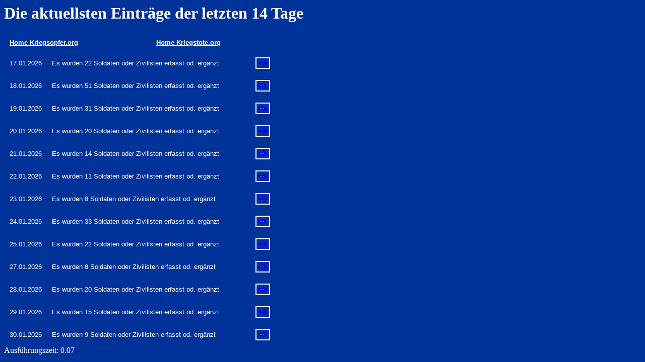

--- FILE ---
content_type: text/html
request_url: https://www.kriegstote.org/cgi-bin/baseportal.pl?htx=/Kriegsopfer/kriegstote_aktuell
body_size: 873
content:
<html>

<head>
<meta http-equiv="content-type" content="text/html; charset=iso-8859-1" />
<title>neueste Einträge Kriegsopfer 1914-1918 und 1939-1945</title>
<meta name="publisher" content="Hubert Joachim"/>
<meta name="date" content="2009-12-28"/>      
<meta name="audience" content="Alle"/>      
<meta name="language" content="de"/>
<meta name="page-topic" content="kriegstote"/>
<meta name="page-type" content="Kriegsopfer"/>
<meta http-equiv="Bulletin-Text" content="kriegstote,kriegsopfer,zivil, soldaten"/>
<meta name="keywords" content="Kriegstote,Opfer,zivil,soldaten"/>
<meta name="description" content="aktuelle Liste der Kriegsopfer und Kriegstoten, die in der Zeit von 1914 -1918 und 1939 -1945 im 2.Weltkrieg verstorben sind "/>
<meta name="robots" content="index, follow"/>





<title>neueste Einträge Kriegsopfer 1914-1918 und 1939-1945</title>
</head>


<body bgcolor="#003399" link="#ffffff" vlink="#FFFFCC" alink="#ff3300" text="#ffffff">

<h1>Die aktuellsten Einträge der letzten 14 Tage<br></h1><table style="width:600px; padding:8px; background:#003399; border:0px solid #000000;font-size: 13px; font-family: Arial;">
 <tr>
<td style="width:290px"><a href=https://www.kriegsopfer.org/><b>Home Kriegsopfer.org</a></b></td>

							<td style="width:290px; font-size: 13px; font-family: Arial;"><a href=https://www.kriegstote.org/><b>Home Kriegstote.org</a></b></td>


</tr>
</table>
<table style="width:600px; padding:8px; background:#003399; border:0px solid #000000;font-size: 13px; font-family: Arial;">
 <tr>
<td style="width:80px">17.01.2026</td>

							<td style="width:400px; font-size: 13px; font-family: Arial;">Es wurden 22 Soldaten oder Zivilisten erfasst od. ergänzt</td>
							<td><a href=https://www.kriegstote.org/cgi-bin/baseportal.pl?htx=/Kriegsopfer/ausgabe_kriegstote_aktuell&Eingabe_Datum=17.01.2026><img border="2" src="https://www.kriegstote.org/image/Pfeil4.gif"></a></td>

</tr>
</table>



<table style="width:600px; padding:8px; background:#003399; border:0px solid #000000;font-size: 13px; font-family: Arial;">
 <tr>
<td style="width:80px">18.01.2026</td>

							<td style="width:400px; font-size: 13px; font-family: Arial;">Es wurden 51 Soldaten oder Zivilisten erfasst od. ergänzt</td>
							<td><a href=https://www.kriegstote.org/cgi-bin/baseportal.pl?htx=/Kriegsopfer/ausgabe_kriegstote_aktuell&Eingabe_Datum=18.01.2026><img border="2" src="https://www.kriegstote.org/image/Pfeil4.gif"></a></td>

</tr>
</table>



<table style="width:600px; padding:8px; background:#003399; border:0px solid #000000;font-size: 13px; font-family: Arial;">
 <tr>
<td style="width:80px">19.01.2026</td>

							<td style="width:400px; font-size: 13px; font-family: Arial;">Es wurden 31 Soldaten oder Zivilisten erfasst od. ergänzt</td>
							<td><a href=https://www.kriegstote.org/cgi-bin/baseportal.pl?htx=/Kriegsopfer/ausgabe_kriegstote_aktuell&Eingabe_Datum=19.01.2026><img border="2" src="https://www.kriegstote.org/image/Pfeil4.gif"></a></td>

</tr>
</table>



<table style="width:600px; padding:8px; background:#003399; border:0px solid #000000;font-size: 13px; font-family: Arial;">
 <tr>
<td style="width:80px">20.01.2026</td>

							<td style="width:400px; font-size: 13px; font-family: Arial;">Es wurden 20 Soldaten oder Zivilisten erfasst od. ergänzt</td>
							<td><a href=https://www.kriegstote.org/cgi-bin/baseportal.pl?htx=/Kriegsopfer/ausgabe_kriegstote_aktuell&Eingabe_Datum=20.01.2026><img border="2" src="https://www.kriegstote.org/image/Pfeil4.gif"></a></td>

</tr>
</table>



<table style="width:600px; padding:8px; background:#003399; border:0px solid #000000;font-size: 13px; font-family: Arial;">
 <tr>
<td style="width:80px">21.01.2026</td>

							<td style="width:400px; font-size: 13px; font-family: Arial;">Es wurden 14 Soldaten oder Zivilisten erfasst od. ergänzt</td>
							<td><a href=https://www.kriegstote.org/cgi-bin/baseportal.pl?htx=/Kriegsopfer/ausgabe_kriegstote_aktuell&Eingabe_Datum=21.01.2026><img border="2" src="https://www.kriegstote.org/image/Pfeil4.gif"></a></td>

</tr>
</table>



<table style="width:600px; padding:8px; background:#003399; border:0px solid #000000;font-size: 13px; font-family: Arial;">
 <tr>
<td style="width:80px">22.01.2026</td>

							<td style="width:400px; font-size: 13px; font-family: Arial;">Es wurden 11 Soldaten oder Zivilisten erfasst od. ergänzt</td>
							<td><a href=https://www.kriegstote.org/cgi-bin/baseportal.pl?htx=/Kriegsopfer/ausgabe_kriegstote_aktuell&Eingabe_Datum=22.01.2026><img border="2" src="https://www.kriegstote.org/image/Pfeil4.gif"></a></td>

</tr>
</table>



<table style="width:600px; padding:8px; background:#003399; border:0px solid #000000;font-size: 13px; font-family: Arial;">
 <tr>
<td style="width:80px">23.01.2026</td>

							<td style="width:400px; font-size: 13px; font-family: Arial;">Es wurden 8 Soldaten oder Zivilisten erfasst od. ergänzt</td>
							<td><a href=https://www.kriegstote.org/cgi-bin/baseportal.pl?htx=/Kriegsopfer/ausgabe_kriegstote_aktuell&Eingabe_Datum=23.01.2026><img border="2" src="https://www.kriegstote.org/image/Pfeil4.gif"></a></td>

</tr>
</table>



<table style="width:600px; padding:8px; background:#003399; border:0px solid #000000;font-size: 13px; font-family: Arial;">
 <tr>
<td style="width:80px">24.01.2026</td>

							<td style="width:400px; font-size: 13px; font-family: Arial;">Es wurden 33 Soldaten oder Zivilisten erfasst od. ergänzt</td>
							<td><a href=https://www.kriegstote.org/cgi-bin/baseportal.pl?htx=/Kriegsopfer/ausgabe_kriegstote_aktuell&Eingabe_Datum=24.01.2026><img border="2" src="https://www.kriegstote.org/image/Pfeil4.gif"></a></td>

</tr>
</table>



<table style="width:600px; padding:8px; background:#003399; border:0px solid #000000;font-size: 13px; font-family: Arial;">
 <tr>
<td style="width:80px">25.01.2026</td>

							<td style="width:400px; font-size: 13px; font-family: Arial;">Es wurden 22 Soldaten oder Zivilisten erfasst od. ergänzt</td>
							<td><a href=https://www.kriegstote.org/cgi-bin/baseportal.pl?htx=/Kriegsopfer/ausgabe_kriegstote_aktuell&Eingabe_Datum=25.01.2026><img border="2" src="https://www.kriegstote.org/image/Pfeil4.gif"></a></td>

</tr>
</table>



<table style="width:600px; padding:8px; background:#003399; border:0px solid #000000;font-size: 13px; font-family: Arial;">
 <tr>
<td style="width:80px">27.01.2026</td>

							<td style="width:400px; font-size: 13px; font-family: Arial;">Es wurden 8 Soldaten oder Zivilisten erfasst od. ergänzt</td>
							<td><a href=https://www.kriegstote.org/cgi-bin/baseportal.pl?htx=/Kriegsopfer/ausgabe_kriegstote_aktuell&Eingabe_Datum=27.01.2026><img border="2" src="https://www.kriegstote.org/image/Pfeil4.gif"></a></td>

</tr>
</table>



<table style="width:600px; padding:8px; background:#003399; border:0px solid #000000;font-size: 13px; font-family: Arial;">
 <tr>
<td style="width:80px">28.01.2026</td>

							<td style="width:400px; font-size: 13px; font-family: Arial;">Es wurden 20 Soldaten oder Zivilisten erfasst od. ergänzt</td>
							<td><a href=https://www.kriegstote.org/cgi-bin/baseportal.pl?htx=/Kriegsopfer/ausgabe_kriegstote_aktuell&Eingabe_Datum=28.01.2026><img border="2" src="https://www.kriegstote.org/image/Pfeil4.gif"></a></td>

</tr>
</table>



<table style="width:600px; padding:8px; background:#003399; border:0px solid #000000;font-size: 13px; font-family: Arial;">
 <tr>
<td style="width:80px">29.01.2026</td>

							<td style="width:400px; font-size: 13px; font-family: Arial;">Es wurden 15 Soldaten oder Zivilisten erfasst od. ergänzt</td>
							<td><a href=https://www.kriegstote.org/cgi-bin/baseportal.pl?htx=/Kriegsopfer/ausgabe_kriegstote_aktuell&Eingabe_Datum=29.01.2026><img border="2" src="https://www.kriegstote.org/image/Pfeil4.gif"></a></td>

</tr>
</table>



<table style="width:600px; padding:8px; background:#003399; border:0px solid #000000;font-size: 13px; font-family: Arial;">
 <tr>
<td style="width:80px">30.01.2026</td>

							<td style="width:400px; font-size: 13px; font-family: Arial;">Es wurden 9 Soldaten oder Zivilisten erfasst od. ergänzt</td>
							<td><a href=https://www.kriegstote.org/cgi-bin/baseportal.pl?htx=/Kriegsopfer/ausgabe_kriegstote_aktuell&Eingabe_Datum=30.01.2026><img border="2" src="https://www.kriegstote.org/image/Pfeil4.gif"></a></td>

</tr>
</table>



Ausführungszeit: 0.07
</body>    

</html>
